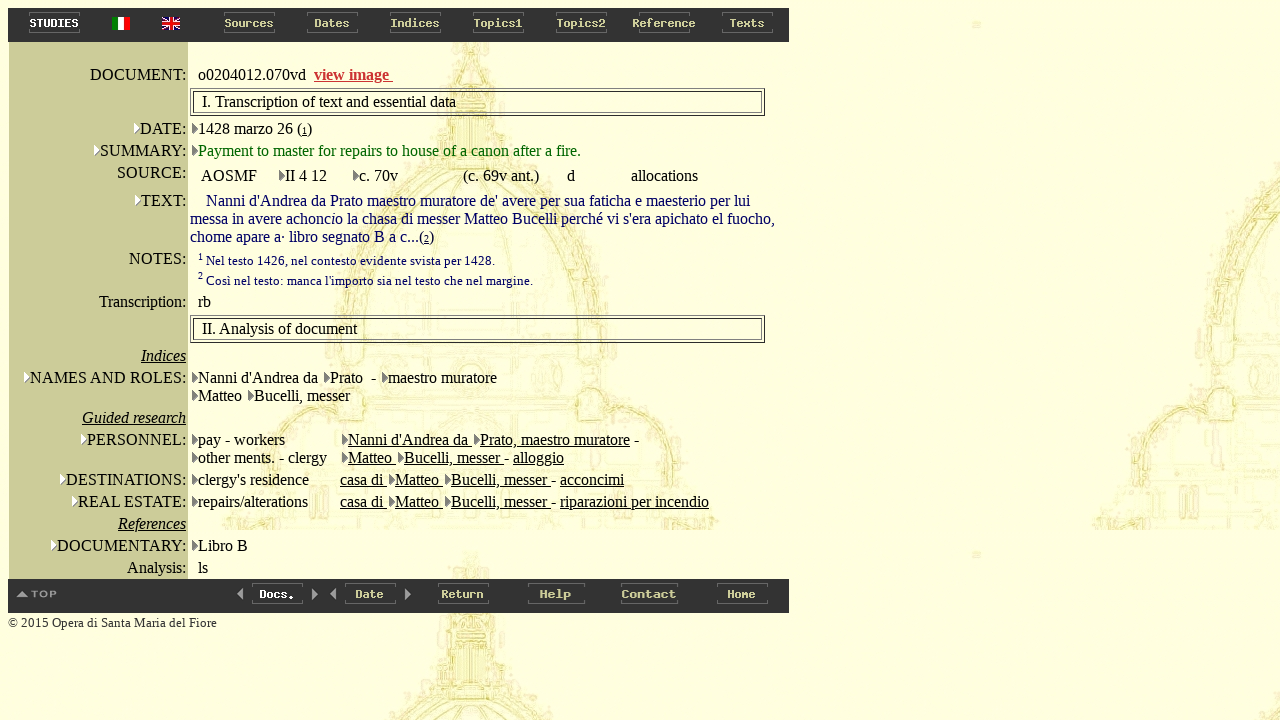

--- FILE ---
content_type: text/html
request_url: http://duomo.mpiwg-berlin.mpg.de/ENG/HTML/S026/C120/T004/TBLOCK00.HTM
body_size: 3147
content:
<!DOCTYPE HTML PUBLIC "-//W3C//DTD HTML 4.0//EN"
			"http://www.w3.org/TR/REC-html40/strict.dtd">

<HTML>
<HEAD>
<TITLE>
II 4 12: 
70v: 
o0204012.070vd
</TITLE>
</HEAD>
<body bgcolor="#d7d7cc" background="../../../../../images/back2.jpg" alink="#000000" vlink="#000000" link="#000000" text="#000000">
<A NAME="topofpage"></A>



<TABLE BORDER="0" CELLSPACING="0" CELLPADDING="0" BGCOLOR="#333333">
<TR>
  
    <TD WIDTH="5"><IMG SRC="../../../../../images/space.gif" width="5" height="1" alt="space"></TD>
    <TD>
 
    <A HREF="../../../../../STUDIES/studies_eng.html" onMouseOver="document.images.eng_Studies.src='../../../../../images/eng_Studies_on.gif'" onMouseOut="document.images.eng_Studies.src='../../../../../images/eng_Studies.gif'" target="_blank">
    <img name="eng_Studies" src="../../../../../images/eng_Studies.gif" height=30 width=83 onmouseout="this.src='../../../../../images/eng_Studies.gif'" onmouseover="this.src='../../../../../images/eng_Studies_on.gif'" alt="Studies" border=0></A></TD>

  <TD WIDTH="50"><center><A HREF="../../../../../ITA/HTML/S026/C120/T004/TBLOCK00.HTM"><IMG SRC="../../../../../images/italian.jpg" alt="italian"></a></center></TD>
  <TD WIDTH="50"><center><A HREF="../../../../../ENG/HTML/S026/C120/T004/TBLOCK00.HTM"><IMG SRC="../../../../../images/english.jpg" alt="english"></a></center></TD>
  <TD WIDTH="12"><IMG SRC="../../../../../images/space.gif" width="12" height="1"  alt="space"></TD>
  
  <TD>
  
    <A HREF="../../../../../ENG/AR/ARM001.HTM" onMouseOver="document.images.Sources.src='../../../../../images/Sources_on.gif'" onMouseOut="document.images.Sources.src='../../../../../images/Sources.gif'">
    <img name="Sources" src="../../../../../images/Sources.gif" height=30 width=83 onmouseout="this.src='images/Sources.gif'" onmouseover="this.src='images/Sources_on.gif'" alt="Sources" border=0></A></TD>
  
  <TD>
  
    <A HREF="../../../../../ENG/DA/DAMAIN.HTM" onMouseOver="document.images.Dates.src='../../../../../images/Dates_on.gif'" onMouseOut="document.images.Dates.src='../../../../../images/Dates.gif'">
    <img name="Dates" src="../../../../../images/Dates.gif" height=30 width=83 onmouseout="this.src='images/Dates.gif'" onmouseover="this.src='images/Dates_on.gif'" alt="Dates" border=0></A></TD>
  
  <TD>
  
    <A HREF="../../../../../ENG/IN/INMAIN.HTM" onMouseOver="document.images.Indices.src='../../../../../images/Indices_on.gif'" onMouseOut="document.images.Indices.src='../../../../../images/Indices.gif'">
    <img name="Indices" src="../../../../../images/Indices.gif" height=30 width=83 onmouseout="this.src='images/Indices.gif'" onmouseover="this.src='images/Indices_on.gif'" alt="Indices" border=0></A></TD>
  
  <TD>
  
    <A HREF="../../../../../ENG/CA/CAMAIN.HTM" onMouseOver="document.images.Topics1.src='../../../../../images/Topics1_on.gif'" onMouseOut="document.images.Topics1.src='../../../../../images/Topics1.gif'">
    <img name="Topics1" src="../../../../../images/Topics1.gif" height=30 width=83 onmouseout="this.src='images/Topics1.gif'" onmouseover="this.src='images/Topics1_on.gif'" alt="Topics1" border=0></A></TD>
  
  <TD>
  
    <A HREF="../../../../../ENG/FR/FRMAIN.HTM" onMouseOver="document.images.Topics2.src='../../../../../images/Topics2_on.gif'" onMouseOut="document.images.Topics2.src='../../../../../images/Topics2.gif'">
    <img name="Topics2" src="../../../../../images/Topics2.gif" height=30 width=83 onmouseout="this.src='images/Topics2.gif'" onmouseover="this.src='images/Topics2_on.gif'" alt="Topics2" border=0></A></TD>
  
  <TD>
  
    <A HREF="../../../../../ENG/RE/REMAIN.HTM" onMouseOver="document.images.Reference.src='../../../../../images/Reference_on.gif'" onMouseOut="document.images.Reference.src='../../../../../images/Reference.gif'">
    <img name="Reference" src="../../../../../images/Reference.gif" height=30 width=83 onmouseout="this.src='images/Reference.gif'" onmouseover="this.src='images/Reference_on.gif'" alt="Reference" border=0></A></TD>
  
  <TD>
  
    <A HREF="../../../../../ENG/PA/PAMAIN.HTM" onMouseOver="document.images.Texts.src='../../../../../images/Texts_on.gif'" onMouseOut="document.images.Texts.src='../../../../../images/Texts.gif'">
    <img name="Texts" src="../../../../../images/Texts.gif" height=30 width=83 onmouseout="this.src='images/Texts.gif'" onmouseover="this.src='images/Texts_on.gif'" alt="Texts" border=0></A></TD>
  
</TR>
</TABLE>



<TABLE BORDER="0" CELLSPACING="0" CELLPADDING="0">
    <TR>
        <TD><IMG SRC="../../../../../images/space.gif" width="1"></TD>
        <TD VALIGN="top">

<TABLE BORDER="0" CELLSPACING="0" CELLPADDING="2"  width="750">
<TR>
<TD BGCOLOR="#CCCC99"><IMG SRC="../../../../../images/space.gif" width="175" height="1"></TD>
<TD width="120"><IMG SRC="../../../../../images/space.gif" width="100" height="1"></TD>
<TD><IMG SRC="../../../../../images/space.gif" width="275" height="1"></TD>
</TR>
<TR>
<TD ALIGN="right" BGCOLOR="#CCCC99">DOCUMENT:</TD>

<TD  valign="middle"><IMG SRC="../../../../../images/space.gif" width="8" height="13">o0204012.070vd</TD><TD><a href='PAGEIMG1.HTM' target="_blank"><b><font color="#CC3333">view image </font></b> </a>&nbsp;</TD>



<TR>
<TD  BGCOLOR="#CCCC99"><IMG SRC="../../../../../images/space.gif" width="175" height="1"></TD>
<TD COLSPAN="2">
<TABLE  BORDER="1" width="575">
<TR><TD><IMG SRC="../../../../../images/space.gif" width="7" height="13">I. Transcription of text and essential data</TD></TR>
</TABLE>
</TD>

</TR>


<TR>
	
	<TD ALIGN="right"  ALIGN="right" VALIGN="top" BGCOLOR="#CCCC99">
	 <A HREF="../../../../DA/DAM01.HTM"><img src="../../../../../images/hierach.gif"  BORDER="0" alt="stair"></A>DATE:
	</TD>
	
	<TD  COLSPAN="2">
 <A HREF="../../../../DA/DAD01626S0.HTM"><img src="../../../../../images/hierach2.gif"  BORDER="0" alt="stair"></A>1428 marzo 26 <A HREF="#1">(<FONT SIZE=-2>1</FONT>)</A></TD>
</TR>




<TR>
	<TD   ALIGN="right"  VALIGN="top" BGCOLOR="#CCCC99">
		<A HREF="../../../../RE/RElist1_1.HTM"><img src="../../../../../images/hierach.gif"  BORDER="0" alt="stair"></A>SUMMARY:
	</TD>
	<TD VALIGN="top"   COLSPAN="2">
		<A HREF="../../../../RE/RE2list3.HTM"><img src="../../../../../images/hierach2.gif"  BORDER="0" alt="stair"></A><FONT COLOR="#006600">Payment to master for repairs to house of a canon after a fire.</FONT>
	</TD>
</TR>





<TR>
	<TD  ALIGN="right" VALIGN="top" BGCOLOR="#CCCC99">
		<IMG SRC="../../../../../images/space.gif" width="8" height="13">SOURCE:
	</TD>
	<TD  COLSPAN="2" VALIGN="top">
	<TABLE>
		<TR>
			<TD VALIGN="top" width=80><IMG SRC="../../../../../images/space.gif" width="8" height="13">AOSMF</TD>
			<TD VALIGN="top" width=70><A HREF="../../../../AR/ARS026.HTM"><img src="../../../../../images/hierach2.gif"  BORDER="0" alt="stair"></A>II 4 12</TD>
			<TD VALIGN="top" width=100><A HREF="../../../../AR/ARC2784S0.HTM"><img src="../../../../../images/hierach2.gif"  BORDER="0" alt="stair"></A>c. 70v</TD>
			
			<TD VALIGN="top" width=100><IMG SRC="../../../../../images/space.gif" width="8" height="13">(c. 69v ant.)</TD>
			
			<TD VALIGN="top" width=60><IMG SRC="../../../../../images/space.gif" width="8" height="13">d</TD>
			<TD VALIGN="top"><IMG SRC="../../../../../images/space.gif" width="8" height="13">allocations</TD>
		</TR>
	</TABLE>
	</TD>
	
</TR>





<TR>
	<TD   ALIGN="right" VALIGN="top"   BGCOLOR="#CCCC99">
		<A HREF="../../../../PA/PAMAIN.HTM"><img src="../../../../../images/hierach.gif"  border=0 alt="stair"></A>TEXT:
	</TD>
	<TD   COLSPAN=2  VALIGN="top" >
		<TABLE  border="0" cellspacing="0" cellpadding="0" WIDTH="600">
 		
     	<TR>
			
    	 	<TD colspan=2 VALIGN="TOP">
     			
     			&nbsp;&nbsp;&nbsp;
     			
       			 <FONT COLOR="#000066">Nanni d'Andrea da Prato maestro muratore de' avere per sua faticha e maesterio per lui messa in avere achonc<I>i</I>o la chasa di messer Matteo Bucelli perch&eacute; vi s'era apichato el fuocho, chome apare a&#183; libro segnato B a c...<A HREF="#2"><FONT COLOR="#000033">(<FONT SIZE=-2>2</FONT>)</FONT></A></FONT>  
       		 </TD>
			
  			

     	</TR>


</TABLE>
	</TD>
</TR>




<TR>
<TD   ALIGN="right" VALIGN="top"  BGCOLOR="#CCCC99"><IMG SRC="../../../../../images/space.gif" width="8" height="1">NOTES:</TD>
<TD   COLSPAN=2 >
 
<FONT SIZE="2">

<IMG SRC="../../../../../images/space.gif" width="8" height="13"><FONT COLOR="#000066"><A NAME="1"><SUP><FONT SIZE=-2>1</FONT></SUP> Nel testo 1426, nel contesto evidente svista per 1428.</A><BR></FONT>

<IMG SRC="../../../../../images/space.gif" width="8" height="13"><FONT COLOR="#000066"><A NAME="2"><SUP><FONT SIZE=-2>2</FONT></SUP>  Cos&igrave; nel testo: manca l'importo sia nel testo che nel margine.</A><BR></FONT>

</FONT>
</TD></TR>









	</TD>
</TR>


<TR>
	<TD  ALIGN="right" VALIGN="top" BGCOLOR="#CCCC99">
		<IMG SRC="../../../../../images/space.gif" width="8" height="1">Transcription:
	</TD>
	<TD VALIGN="top"  COLSPAN="2">
		<IMG SRC="../../../../../images/space.gif" width="8" height="13">rb
	</TD>
</TR>

<TR>
<TD  BGCOLOR="#CCCC99"><IMG SRC="../../../../../images/space.gif" width="175" height="1"></TD>
<TD COLSPAN="2">
<TABLE  BORDER="1" width="575">
<TR><TD><IMG SRC="../../../../../images/space.gif" width="7" height="13">II. Analysis of document</TD></TR></TABLE></TD>

</TR>



<TR>
<TD  ALIGN="right" BGCOLOR="#CCCC99"><IMG SRC="../../../../../images/space.gif" width="8" height="1"><u><I>Indices</I></u></TD>
<TD  COLSPAN="2"></TD>

</TR> 




<TR>
	<TD  ALIGN="right" VALIGN="top" BGCOLOR="#CCCC99">
		<A HREF="../../../../IN/INlist1_1.HTM"><img src="../../../../../images/hierach.gif"  BORDER="0" alt="stair"></A>NAMES AND ROLES:
	</TD>
	<TD COLSPAN=2>	
		
		
		
			<A HREF="../../../../IN/IN2list2.HTM"><img src="../../../../../images/hierach2.gif"  BORDER="0" alt="stair"></A>Nanni d'Andrea da <A HREF="../../../../IN/IN2list25.HTM"><img src="../../../../../images/hierach2.gif"  BORDER="0" alt="stair"></A>Prato
			
				&nbsp;- <A HREF="../../../../IN/IN2list8.HTM"><img src="../../../../../images/hierach2.gif"  BORDER="0" alt="stair"></A>maestro muratore
			
		<BR>
 		
		
			<A HREF="../../../../IN/IN2list2.HTM"><img src="../../../../../images/hierach2.gif"  BORDER="0" alt="stair"></A>Matteo <A HREF="../../../../IN/IN2list12.HTM"><img src="../../../../../images/hierach2.gif"  BORDER="0" alt="stair"></A>Bucelli,  messer&nbsp;
			
		<BR>
 			
 		
 	</TD>
</TR>






	</TD>
</TR>


	</TD>
</TR>



<TR>
<TD  ALIGN="right" BGCOLOR="#CCCC99"><IMG SRC="../../../../../images/space.gif" width="8" height="1"><u><I>Guided  research</I></u></TD>
<TD  COLSPAN="2"></TD>
</TR> 





<TR>
	<TD  ALIGN="right" VALIGN="top"   BGCOLOR="#CCCC99">
		<A HREF="../../../../CA/CA10003.HTM"><img src="../../../../../images/hierach.gif"  BORDER="0" alt="stair"></A>PERSONNEL:
	</TD>
	<TD  COLSPAN="2" >
			<TABLE BORDER="0" CELLSPACING="0" CELLPADDING="0">
			
			     <TR>
				 <TD VALIGN="top" WIDTH="150" ><A HREF="../../../../CA/CA200034S0.HTM"><img src="../../../../../images/hierach2.gif"  BORDER="0" alt="stair"></A>pay - workers</TD>
				 <TD>
				  <TABLE BORDER="0" CELLSPACING="0" CELLPADDING="0">
				  
				  <TR>
					<TD ><A HREF="TBLOCK2.HTM"> </A><A HREF="../../../../IN/IN2list2.HTM"><img src="../../../../../images/hierach2.gif"  BORDER="0" alt="stair"></A><A HREF="TBLOCK2.HTM">Nanni d'Andrea da </A><A HREF="../../../../IN/IN2list25.HTM"><img src="../../../../../images/hierach2.gif"  BORDER="0" alt="stair"></A><A HREF="TBLOCK2.HTM">Prato, maestro muratore</A> - <A HREF="TBLOCK2.HTM"></A></TD>
				  </TR>
				  
				</TABLE>
				</TD>
				</TR>
			
			     <TR>
				 <TD VALIGN="top" WIDTH="150" ><A HREF="../../../../CA/CA200039S0.HTM"><img src="../../../../../images/hierach2.gif"  BORDER="0" alt="stair"></A>other ments. - clergy</TD>
				 <TD>
				  <TABLE BORDER="0" CELLSPACING="0" CELLPADDING="0">
				  
				  <TR>
					<TD ><A HREF="TBLOCK1.HTM"> </A><A HREF="../../../../IN/IN2list2.HTM"><img src="../../../../../images/hierach2.gif"  BORDER="0" alt="stair"></A><A HREF="TBLOCK1.HTM">Matteo </A><A HREF="../../../../IN/IN2list12.HTM"><img src="../../../../../images/hierach2.gif"  BORDER="0" alt="stair"></A><A HREF="TBLOCK1.HTM">Bucelli,  messer </A> - <A HREF="TBLOCK1.HTM"> alloggio</A></TD>
				  </TR>
				  
				</TABLE>
				</TD>
				</TR>
			
			</TABLE>

	</TD>

</TR>			


<TR>
	<TD  ALIGN="right" VALIGN="top"   BGCOLOR="#CCCC99">
		<A HREF="../../../../CA/CA10004.HTM"><img src="../../../../../images/hierach.gif"  BORDER="0" alt="stair"></A>DESTINATIONS:
	</TD>
	<TD  COLSPAN="2" >
			<TABLE BORDER="0" CELLSPACING="0" CELLPADDING="0">
			
			     <TR>
				 <TD VALIGN="top" WIDTH="150" ><A HREF="../../../../CA/CA200054S0.HTM"><img src="../../../../../images/hierach2.gif"  BORDER="0" alt="stair"></A>clergy's residence</TD>
				 <TD>
				  <TABLE BORDER="0" CELLSPACING="0" CELLPADDING="0">
				  
				  <TR>
					<TD ><A HREF="TBLOCK1.HTM">casa di  </A><A HREF="../../../../IN/IN2list2.HTM"><img src="../../../../../images/hierach2.gif"  BORDER="0" alt="stair"></A><A HREF="TBLOCK1.HTM">Matteo </A><A HREF="../../../../IN/IN2list12.HTM"><img src="../../../../../images/hierach2.gif"  BORDER="0" alt="stair"></A><A HREF="TBLOCK1.HTM">Bucelli,  messer </A> - <A HREF="TBLOCK1.HTM"> acconcimi</A></TD>
				  </TR>
				  
				</TABLE>
				</TD>
				</TR>
			
			</TABLE>

	</TD>

</TR>			


<TR>
	<TD  ALIGN="right" VALIGN="top"   BGCOLOR="#CCCC99">
		<A HREF="../../../../CA/CA10008.HTM"><img src="../../../../../images/hierach.gif"  BORDER="0" alt="stair"></A>REAL ESTATE:
	</TD>
	<TD  COLSPAN="2" >
			<TABLE BORDER="0" CELLSPACING="0" CELLPADDING="0">
			
			     <TR>
				 <TD VALIGN="top" WIDTH="150" ><A HREF="../../../../CA/CA200124S0.HTM"><img src="../../../../../images/hierach2.gif"  BORDER="0" alt="stair"></A>repairs/alterations</TD>
				 <TD>
				  <TABLE BORDER="0" CELLSPACING="0" CELLPADDING="0">
				  
				  <TR>
					<TD ><A HREF="TBLOCK1.HTM">casa di  </A><A HREF="../../../../IN/IN2list2.HTM"><img src="../../../../../images/hierach2.gif"  BORDER="0" alt="stair"></A><A HREF="TBLOCK1.HTM">Matteo </A><A HREF="../../../../IN/IN2list12.HTM"><img src="../../../../../images/hierach2.gif"  BORDER="0" alt="stair"></A><A HREF="TBLOCK1.HTM">Bucelli,  messer </A> - <A HREF="TBLOCK1.HTM"> riparazioni per incendio</A></TD>
				  </TR>
				  
				</TABLE>
				</TD>
				</TR>
			
			</TABLE>

	</TD>

</TR>			



<TR>
<TD  ALIGN="right" BGCOLOR="#CCCC99"><IMG SRC="../../../../../images/space.gif" width="8" height="1"><u><I>References</I></u></TD>
<TD  COLSPAN="2"></TD>
</TR> 



	
	<TR>
	<TD  ALIGN="right" VALIGN="top"  BGCOLOR="#CCCC99">
		<A HREF="../../../../RE/RElist1_4.HTM"><img src="../../../../../images/hierach.gif"  BORDER="0" alt="stair"></A>DOCUMENTARY:
	</TD>
	<TD COLSPAN="2" >
	<A HREF="../../../../RE/RE2list44.HTM"><img src="../../../../../images/hierach2.gif"  BORDER="0" alt="stair"></A>Libro B<BR>

	</TD>
</TR>




<TR>
	<TD  ALIGN="right" VALIGN="top" BGCOLOR="#CCCC99">
		<IMG SRC="../../../../../images/space.gif" width="8" height="1">Analysis:
	</TD>
	<TD VALIGN="top"  COLSPAN="2">
		<IMG SRC="../../../../../images/space.gif" width="8" height="1">ls
	</TD>
</TR>

</TABLE>
</TD>
</TR>
</TABLE>
  <TABLE BORDER="0" CELLSPACING="0" CELLPADDING="0" BGCOLOR="#333333">
<TR>
  <TD>
    <A HREF="#topofpage" onMouseOver="document.images.topofpage.src='../../../../../images/topofpage_on.gif'" onMouseOut="document.images.topofpage.src='../../../../../images/topofpage.gif'">
    <img name="topofpage" src="../../../../../images/topofpage.gif" onmouseout="this.src='images/topofpage.gif'" onmouseover="this.src='images/topofpage_on.gif'" alt="top of page" border=0></A></TD>
  <TD><img src="../../../../../images/space.gif" height=1 width=166 border=0></TD>
  
    <TD>
    
    <A HREF="../../../../HTML/S026/C120/T003/TBLOCK00.HTM" onMouseOver="document.images.left.src='../../../../../images/left_on.gif'" onMouseOut="document.images.left.src='../../../../../images/left.gif'">
    <img name="left" src="../../../../../images/left.gif" onmouseout="this.src='images/left.gif'" onmouseover="this.src='images/left_on.gif'" alt="left" border=0></A></TD>
    
  <TD><img src="../../../../../images/Code.gif" height=30 width=57 alt="Code" border=0></TD>
   <TD>
    
    <A HREF="../../../../HTML/S026/C120/T005/TBLOCK00.HTM" onMouseOver="document.images.right.src='../../../../../images/right_on.gif'" onMouseOut="document.images.right.src='../../../../../images/right.gif'">
    <img name="right" src="../../../../../images/right.gif" onmouseout="this.src='images/right.gif'" onmouseover="this.src='images/right_on.gif'" alt="right" border=0></A></TD>
    
    <TD>
    
    <A HREF="../../../../HTML/S026/C120/T003/TBLOCK00.HTM" onMouseOver="document.images.left2.src='../../../../../images/left_on.gif'" onMouseOut="document.images.left2.src='../../../../../images/left.gif'">
    <img name="left2" src="../../../../../images/left.gif" onmouseout="this.src='images/left.gif'" onmouseover="this.src='images/left_on.gif'" alt="left" border=0></A></TD>
    
  <TD><img src="../../../../../images/Date2.gif" height=30 width=57 alt="Date" border=0></TD>
   <TD>
    
    <A HREF="../../../../HTML/S026/C120/T005/TBLOCK00.HTM" onMouseOver="document.images.right2.src='../../../../../images/right_on.gif'" onMouseOut="document.images.right2.src='../../../../../images/right.gif'">
    <img name="right2" src="../../../../../images/right.gif" onmouseout="this.src='images/right.gif'" onmouseover="this.src='images/right_on.gif'" alt="right" border=0></A></TD>
    
   
  <TD>
      <A HREF="#Return" onClick="window.history.back(); return false;" onMouseOver="document.images.Return.src='../../../../../images/Return_on.gif'" onMouseOut="document.images.Return.src='../../../../../images/Return.gif'">
    <img name="Return" src="../../../../../images/Return.gif" height=30 width=93 onmouseout="this.src='images/Return.gif'" onmouseover="this.src='images/Return_on.gif'" alt="Return" border=0></A></TD>
  <TD><A HREF="../../../../../INFO_ENG/Help.HTM" onMouseOver="document.images.Help.src='../../../../../images/Help_on.gif'" onMouseOut="document.images.Help.src='../../../../../images/Help.gif'">
    <img name="Help" src="../../../../../images/Help.gif" height=30 width=93 onmouseout="this.src='images/Help.gif'" onmouseover="this.src='images/Help_on.gif'" alt="Help" border=0></A></TD>

  <TD><A HREF="../../../../../INFO_ENG/Contact.HTM" onMouseOver="document.images.Contact.src='../../../../../images/Contact_on.gif'" onMouseOut="document.images.Contact.src='../../../../../images/Contact.gif'">
    <img name="Contact" src="../../../../../images/Contact.gif" height=30 width=93 onmouseout="this.src='images/Contact.gif'" onmouseover="this.src='images/Contact_on.gif'" alt="Contact" border=0></A></TD>

  <TD>
      <A HREF="../../../../../home_eng.HTML" onMouseOver="document.images.home.src='../../../../../images/home_on.gif'" onMouseOut="document.images.home.src='../../../../../images/home.gif'">
    <img name="home" src="../../../../../images/home.gif" height=30 width=93 onmouseout="this.src='images/home.gif'" onmouseover="this.src='images/home_on.gif'" alt="home" border=0></A></TD>
</TR>
</TABLE>
<SMALL><FONT COLOR="#333333">&copy; 2015 Opera di Santa Maria del Fiore</FONT></SMALL>

</BODY>
</HTML>


